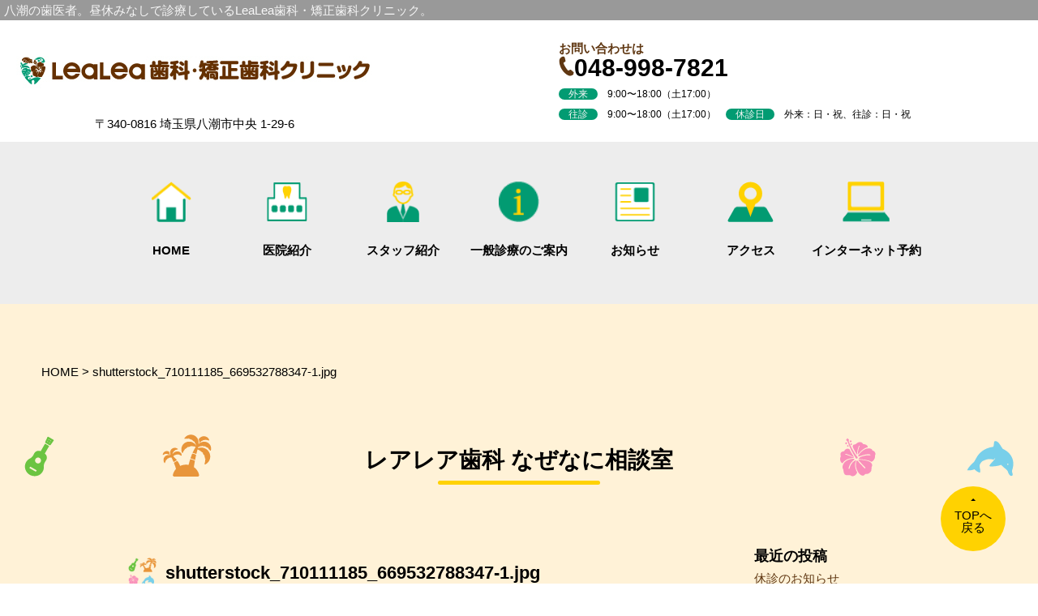

--- FILE ---
content_type: text/html; charset=UTF-8
request_url: https://yashio-haisha.dental/shutterstock_710111185_669532788347-1-jpg/
body_size: 14505
content:
<!DOCTYPE html>
<html lang="ja">
    <head>
        <meta charset="UTF-8">
		<title>shutterstock_710111185_669532788347-1.jpg | 八潮の歯医者ならLeaLea歯科・矯正歯科クリニック</title>
		<script type="text/javascript">if(screen.width<768){document.write('<meta name="viewport" content="width=device-width, initial-scale=1.0,minimum-scale=1.0,maximum-scale=1.0">');}else{document.write('<meta name="viewport" content="width=1200">');}</script>
        <!--<meta name="viewport" content="width=device-width, initial-scale=1.0,minimum-scale=1.0,maximum-scale=1.0">-->
		<meta name="description" content="shutterstock_710111185_669532788347-1.jpg｜八潮の歯医者LeaLea歯科・矯正歯科クリニックは昼休みなし・保育士さん常駐で診療しています。当院は、予防歯科に力を入れ、虫歯や歯周病予防からインプラント・矯正など専門性の高い治療まで、幅広く対応しております。" />
		<meta name="keywords" content="八潮,歯医者,歯科,痛くない,無痛,マウスピース矯正,こども,子供,小児歯科,小児矯正,矯正歯科,インプラント,虫歯,親知らず,口臭治療,口が臭い,ホワイトニング" />
        <meta http-equiv="X-UA-Compatible" content="IE=edge,chrome=1">
		<link rel="stylesheet" href="https://yashio-haisha.dental/wp-content/themes/LeaLea%20theme%201.0/style.css?2022061406">
        <link rel="stylesheet" type="text/css" href="https://yashio-haisha.dental/wp-content/themes/LeaLea%20theme%201.0/style2.css">
		<link rel="stylesheet" type="text/css" href="https://yashio-haisha.dental/wp-content/themes/LeaLea%20theme%201.0/js/slick.css">
		<link rel="stylesheet" type="text/css" href="https://yashio-haisha.dental/wp-content/themes/LeaLea%20theme%201.0/js/slick-theme.css">
		<link href="https://cdnjs.cloudflare.com/ajax/libs/lightbox2/2.7.1/css/lightbox.css" rel="stylesheet">
        <link rel="shortcut icon" href="https://yashio-haisha.dental/wp-content/themes/LeaLea%20theme%201.0/image/favicon.ico" type="image/x-icon">
        <!-- Global site tag (gtag.js) - Google Analytics -->
        <script async src="https://www.googletagmanager.com/gtag/js?id=UA-81905027-33"></script>
        <script>
            window.dataLayer = window.dataLayer || [];
            function gtag(){dataLayer.push(arguments);}
            gtag('js', new Date());

            gtag('config', 'UA-81905027-33');
        </script>
        
		<!-- All in One SEO 4.9.3 - aioseo.com -->
	<meta name="robots" content="max-image-preview:large" />
	<meta name="author" content="lealea"/>
	<link rel="canonical" href="https://yashio-haisha.dental/shutterstock_710111185_669532788347-1-jpg/" />
	<meta name="generator" content="All in One SEO (AIOSEO) 4.9.3" />
		<script type="application/ld+json" class="aioseo-schema">
			{"@context":"https:\/\/schema.org","@graph":[{"@type":"BreadcrumbList","@id":"https:\/\/yashio-haisha.dental\/shutterstock_710111185_669532788347-1-jpg\/#breadcrumblist","itemListElement":[{"@type":"ListItem","@id":"https:\/\/yashio-haisha.dental#listItem","position":1,"name":"Home","item":"https:\/\/yashio-haisha.dental","nextItem":{"@type":"ListItem","@id":"https:\/\/yashio-haisha.dental\/shutterstock_710111185_669532788347-1-jpg\/#listItem","name":"shutterstock_710111185_669532788347-1.jpg"}},{"@type":"ListItem","@id":"https:\/\/yashio-haisha.dental\/shutterstock_710111185_669532788347-1-jpg\/#listItem","position":2,"name":"shutterstock_710111185_669532788347-1.jpg","previousItem":{"@type":"ListItem","@id":"https:\/\/yashio-haisha.dental#listItem","name":"Home"}}]},{"@type":"ItemPage","@id":"https:\/\/yashio-haisha.dental\/shutterstock_710111185_669532788347-1-jpg\/#itempage","url":"https:\/\/yashio-haisha.dental\/shutterstock_710111185_669532788347-1-jpg\/","name":"shutterstock_710111185_669532788347-1.jpg | \u516b\u6f6e\u306e\u6b6f\u533b\u8005\u306a\u3089LeaLea\u6b6f\u79d1\u30fb\u77ef\u6b63\u6b6f\u79d1\u30af\u30ea\u30cb\u30c3\u30af","inLanguage":"ja","isPartOf":{"@id":"https:\/\/yashio-haisha.dental\/#website"},"breadcrumb":{"@id":"https:\/\/yashio-haisha.dental\/shutterstock_710111185_669532788347-1-jpg\/#breadcrumblist"},"author":{"@id":"https:\/\/yashio-haisha.dental\/author\/lealea\/#author"},"creator":{"@id":"https:\/\/yashio-haisha.dental\/author\/lealea\/#author"},"datePublished":"2022-03-23T21:58:01+00:00","dateModified":"2022-03-23T21:58:01+00:00"},{"@type":"Organization","@id":"https:\/\/yashio-haisha.dental\/#organization","name":"\u516b\u6f6e\u306e\u6b6f\u533b\u8005\u306a\u3089LeaLea\u6b6f\u79d1\u30fb\u77ef\u6b63\u6b6f\u79d1\u30af\u30ea\u30cb\u30c3\u30af","url":"https:\/\/yashio-haisha.dental\/"},{"@type":"Person","@id":"https:\/\/yashio-haisha.dental\/author\/lealea\/#author","url":"https:\/\/yashio-haisha.dental\/author\/lealea\/","name":"lealea","image":{"@type":"ImageObject","@id":"https:\/\/yashio-haisha.dental\/shutterstock_710111185_669532788347-1-jpg\/#authorImage","url":"https:\/\/secure.gravatar.com\/avatar\/f132ba1b1a5a3d6f3cb6529cef071eedff6082ffed6f37fb7fbbf8dde5dedb6e?s=96&d=mm&r=g","width":96,"height":96,"caption":"lealea"}},{"@type":"WebSite","@id":"https:\/\/yashio-haisha.dental\/#website","url":"https:\/\/yashio-haisha.dental\/","name":"\u516b\u6f6e\u306e\u6b6f\u533b\u8005 - LeaLea\u6b6f\u79d1\u30fb\u77ef\u6b63\u6b6f\u79d1\u30af\u30ea\u30cb\u30c3\u30af","inLanguage":"ja","publisher":{"@id":"https:\/\/yashio-haisha.dental\/#organization"}}]}
		</script>
		<!-- All in One SEO -->

<link rel="alternate" type="application/rss+xml" title="八潮の歯医者ならLeaLea歯科・矯正歯科クリニック &raquo; shutterstock_710111185_669532788347-1.jpg のコメントのフィード" href="https://yashio-haisha.dental/feed/?attachment_id=6003" />
<link rel="alternate" title="oEmbed (JSON)" type="application/json+oembed" href="https://yashio-haisha.dental/wp-json/oembed/1.0/embed?url=https%3A%2F%2Fyashio-haisha.dental%2Fshutterstock_710111185_669532788347-1-jpg%2F" />
<link rel="alternate" title="oEmbed (XML)" type="text/xml+oembed" href="https://yashio-haisha.dental/wp-json/oembed/1.0/embed?url=https%3A%2F%2Fyashio-haisha.dental%2Fshutterstock_710111185_669532788347-1-jpg%2F&#038;format=xml" />
<style id='wp-img-auto-sizes-contain-inline-css' type='text/css'>
img:is([sizes=auto i],[sizes^="auto," i]){contain-intrinsic-size:3000px 1500px}
/*# sourceURL=wp-img-auto-sizes-contain-inline-css */
</style>
<style id='wp-emoji-styles-inline-css' type='text/css'>

	img.wp-smiley, img.emoji {
		display: inline !important;
		border: none !important;
		box-shadow: none !important;
		height: 1em !important;
		width: 1em !important;
		margin: 0 0.07em !important;
		vertical-align: -0.1em !important;
		background: none !important;
		padding: 0 !important;
	}
/*# sourceURL=wp-emoji-styles-inline-css */
</style>
<style id='wp-block-library-inline-css' type='text/css'>
:root{--wp-block-synced-color:#7a00df;--wp-block-synced-color--rgb:122,0,223;--wp-bound-block-color:var(--wp-block-synced-color);--wp-editor-canvas-background:#ddd;--wp-admin-theme-color:#007cba;--wp-admin-theme-color--rgb:0,124,186;--wp-admin-theme-color-darker-10:#006ba1;--wp-admin-theme-color-darker-10--rgb:0,107,160.5;--wp-admin-theme-color-darker-20:#005a87;--wp-admin-theme-color-darker-20--rgb:0,90,135;--wp-admin-border-width-focus:2px}@media (min-resolution:192dpi){:root{--wp-admin-border-width-focus:1.5px}}.wp-element-button{cursor:pointer}:root .has-very-light-gray-background-color{background-color:#eee}:root .has-very-dark-gray-background-color{background-color:#313131}:root .has-very-light-gray-color{color:#eee}:root .has-very-dark-gray-color{color:#313131}:root .has-vivid-green-cyan-to-vivid-cyan-blue-gradient-background{background:linear-gradient(135deg,#00d084,#0693e3)}:root .has-purple-crush-gradient-background{background:linear-gradient(135deg,#34e2e4,#4721fb 50%,#ab1dfe)}:root .has-hazy-dawn-gradient-background{background:linear-gradient(135deg,#faaca8,#dad0ec)}:root .has-subdued-olive-gradient-background{background:linear-gradient(135deg,#fafae1,#67a671)}:root .has-atomic-cream-gradient-background{background:linear-gradient(135deg,#fdd79a,#004a59)}:root .has-nightshade-gradient-background{background:linear-gradient(135deg,#330968,#31cdcf)}:root .has-midnight-gradient-background{background:linear-gradient(135deg,#020381,#2874fc)}:root{--wp--preset--font-size--normal:16px;--wp--preset--font-size--huge:42px}.has-regular-font-size{font-size:1em}.has-larger-font-size{font-size:2.625em}.has-normal-font-size{font-size:var(--wp--preset--font-size--normal)}.has-huge-font-size{font-size:var(--wp--preset--font-size--huge)}.has-text-align-center{text-align:center}.has-text-align-left{text-align:left}.has-text-align-right{text-align:right}.has-fit-text{white-space:nowrap!important}#end-resizable-editor-section{display:none}.aligncenter{clear:both}.items-justified-left{justify-content:flex-start}.items-justified-center{justify-content:center}.items-justified-right{justify-content:flex-end}.items-justified-space-between{justify-content:space-between}.screen-reader-text{border:0;clip-path:inset(50%);height:1px;margin:-1px;overflow:hidden;padding:0;position:absolute;width:1px;word-wrap:normal!important}.screen-reader-text:focus{background-color:#ddd;clip-path:none;color:#444;display:block;font-size:1em;height:auto;left:5px;line-height:normal;padding:15px 23px 14px;text-decoration:none;top:5px;width:auto;z-index:100000}html :where(.has-border-color){border-style:solid}html :where([style*=border-top-color]){border-top-style:solid}html :where([style*=border-right-color]){border-right-style:solid}html :where([style*=border-bottom-color]){border-bottom-style:solid}html :where([style*=border-left-color]){border-left-style:solid}html :where([style*=border-width]){border-style:solid}html :where([style*=border-top-width]){border-top-style:solid}html :where([style*=border-right-width]){border-right-style:solid}html :where([style*=border-bottom-width]){border-bottom-style:solid}html :where([style*=border-left-width]){border-left-style:solid}html :where(img[class*=wp-image-]){height:auto;max-width:100%}:where(figure){margin:0 0 1em}html :where(.is-position-sticky){--wp-admin--admin-bar--position-offset:var(--wp-admin--admin-bar--height,0px)}@media screen and (max-width:600px){html :where(.is-position-sticky){--wp-admin--admin-bar--position-offset:0px}}

/*# sourceURL=wp-block-library-inline-css */
</style><style id='global-styles-inline-css' type='text/css'>
:root{--wp--preset--aspect-ratio--square: 1;--wp--preset--aspect-ratio--4-3: 4/3;--wp--preset--aspect-ratio--3-4: 3/4;--wp--preset--aspect-ratio--3-2: 3/2;--wp--preset--aspect-ratio--2-3: 2/3;--wp--preset--aspect-ratio--16-9: 16/9;--wp--preset--aspect-ratio--9-16: 9/16;--wp--preset--color--black: #000000;--wp--preset--color--cyan-bluish-gray: #abb8c3;--wp--preset--color--white: #ffffff;--wp--preset--color--pale-pink: #f78da7;--wp--preset--color--vivid-red: #cf2e2e;--wp--preset--color--luminous-vivid-orange: #ff6900;--wp--preset--color--luminous-vivid-amber: #fcb900;--wp--preset--color--light-green-cyan: #7bdcb5;--wp--preset--color--vivid-green-cyan: #00d084;--wp--preset--color--pale-cyan-blue: #8ed1fc;--wp--preset--color--vivid-cyan-blue: #0693e3;--wp--preset--color--vivid-purple: #9b51e0;--wp--preset--gradient--vivid-cyan-blue-to-vivid-purple: linear-gradient(135deg,rgb(6,147,227) 0%,rgb(155,81,224) 100%);--wp--preset--gradient--light-green-cyan-to-vivid-green-cyan: linear-gradient(135deg,rgb(122,220,180) 0%,rgb(0,208,130) 100%);--wp--preset--gradient--luminous-vivid-amber-to-luminous-vivid-orange: linear-gradient(135deg,rgb(252,185,0) 0%,rgb(255,105,0) 100%);--wp--preset--gradient--luminous-vivid-orange-to-vivid-red: linear-gradient(135deg,rgb(255,105,0) 0%,rgb(207,46,46) 100%);--wp--preset--gradient--very-light-gray-to-cyan-bluish-gray: linear-gradient(135deg,rgb(238,238,238) 0%,rgb(169,184,195) 100%);--wp--preset--gradient--cool-to-warm-spectrum: linear-gradient(135deg,rgb(74,234,220) 0%,rgb(151,120,209) 20%,rgb(207,42,186) 40%,rgb(238,44,130) 60%,rgb(251,105,98) 80%,rgb(254,248,76) 100%);--wp--preset--gradient--blush-light-purple: linear-gradient(135deg,rgb(255,206,236) 0%,rgb(152,150,240) 100%);--wp--preset--gradient--blush-bordeaux: linear-gradient(135deg,rgb(254,205,165) 0%,rgb(254,45,45) 50%,rgb(107,0,62) 100%);--wp--preset--gradient--luminous-dusk: linear-gradient(135deg,rgb(255,203,112) 0%,rgb(199,81,192) 50%,rgb(65,88,208) 100%);--wp--preset--gradient--pale-ocean: linear-gradient(135deg,rgb(255,245,203) 0%,rgb(182,227,212) 50%,rgb(51,167,181) 100%);--wp--preset--gradient--electric-grass: linear-gradient(135deg,rgb(202,248,128) 0%,rgb(113,206,126) 100%);--wp--preset--gradient--midnight: linear-gradient(135deg,rgb(2,3,129) 0%,rgb(40,116,252) 100%);--wp--preset--font-size--small: 13px;--wp--preset--font-size--medium: 20px;--wp--preset--font-size--large: 36px;--wp--preset--font-size--x-large: 42px;--wp--preset--spacing--20: 0.44rem;--wp--preset--spacing--30: 0.67rem;--wp--preset--spacing--40: 1rem;--wp--preset--spacing--50: 1.5rem;--wp--preset--spacing--60: 2.25rem;--wp--preset--spacing--70: 3.38rem;--wp--preset--spacing--80: 5.06rem;--wp--preset--shadow--natural: 6px 6px 9px rgba(0, 0, 0, 0.2);--wp--preset--shadow--deep: 12px 12px 50px rgba(0, 0, 0, 0.4);--wp--preset--shadow--sharp: 6px 6px 0px rgba(0, 0, 0, 0.2);--wp--preset--shadow--outlined: 6px 6px 0px -3px rgb(255, 255, 255), 6px 6px rgb(0, 0, 0);--wp--preset--shadow--crisp: 6px 6px 0px rgb(0, 0, 0);}:where(.is-layout-flex){gap: 0.5em;}:where(.is-layout-grid){gap: 0.5em;}body .is-layout-flex{display: flex;}.is-layout-flex{flex-wrap: wrap;align-items: center;}.is-layout-flex > :is(*, div){margin: 0;}body .is-layout-grid{display: grid;}.is-layout-grid > :is(*, div){margin: 0;}:where(.wp-block-columns.is-layout-flex){gap: 2em;}:where(.wp-block-columns.is-layout-grid){gap: 2em;}:where(.wp-block-post-template.is-layout-flex){gap: 1.25em;}:where(.wp-block-post-template.is-layout-grid){gap: 1.25em;}.has-black-color{color: var(--wp--preset--color--black) !important;}.has-cyan-bluish-gray-color{color: var(--wp--preset--color--cyan-bluish-gray) !important;}.has-white-color{color: var(--wp--preset--color--white) !important;}.has-pale-pink-color{color: var(--wp--preset--color--pale-pink) !important;}.has-vivid-red-color{color: var(--wp--preset--color--vivid-red) !important;}.has-luminous-vivid-orange-color{color: var(--wp--preset--color--luminous-vivid-orange) !important;}.has-luminous-vivid-amber-color{color: var(--wp--preset--color--luminous-vivid-amber) !important;}.has-light-green-cyan-color{color: var(--wp--preset--color--light-green-cyan) !important;}.has-vivid-green-cyan-color{color: var(--wp--preset--color--vivid-green-cyan) !important;}.has-pale-cyan-blue-color{color: var(--wp--preset--color--pale-cyan-blue) !important;}.has-vivid-cyan-blue-color{color: var(--wp--preset--color--vivid-cyan-blue) !important;}.has-vivid-purple-color{color: var(--wp--preset--color--vivid-purple) !important;}.has-black-background-color{background-color: var(--wp--preset--color--black) !important;}.has-cyan-bluish-gray-background-color{background-color: var(--wp--preset--color--cyan-bluish-gray) !important;}.has-white-background-color{background-color: var(--wp--preset--color--white) !important;}.has-pale-pink-background-color{background-color: var(--wp--preset--color--pale-pink) !important;}.has-vivid-red-background-color{background-color: var(--wp--preset--color--vivid-red) !important;}.has-luminous-vivid-orange-background-color{background-color: var(--wp--preset--color--luminous-vivid-orange) !important;}.has-luminous-vivid-amber-background-color{background-color: var(--wp--preset--color--luminous-vivid-amber) !important;}.has-light-green-cyan-background-color{background-color: var(--wp--preset--color--light-green-cyan) !important;}.has-vivid-green-cyan-background-color{background-color: var(--wp--preset--color--vivid-green-cyan) !important;}.has-pale-cyan-blue-background-color{background-color: var(--wp--preset--color--pale-cyan-blue) !important;}.has-vivid-cyan-blue-background-color{background-color: var(--wp--preset--color--vivid-cyan-blue) !important;}.has-vivid-purple-background-color{background-color: var(--wp--preset--color--vivid-purple) !important;}.has-black-border-color{border-color: var(--wp--preset--color--black) !important;}.has-cyan-bluish-gray-border-color{border-color: var(--wp--preset--color--cyan-bluish-gray) !important;}.has-white-border-color{border-color: var(--wp--preset--color--white) !important;}.has-pale-pink-border-color{border-color: var(--wp--preset--color--pale-pink) !important;}.has-vivid-red-border-color{border-color: var(--wp--preset--color--vivid-red) !important;}.has-luminous-vivid-orange-border-color{border-color: var(--wp--preset--color--luminous-vivid-orange) !important;}.has-luminous-vivid-amber-border-color{border-color: var(--wp--preset--color--luminous-vivid-amber) !important;}.has-light-green-cyan-border-color{border-color: var(--wp--preset--color--light-green-cyan) !important;}.has-vivid-green-cyan-border-color{border-color: var(--wp--preset--color--vivid-green-cyan) !important;}.has-pale-cyan-blue-border-color{border-color: var(--wp--preset--color--pale-cyan-blue) !important;}.has-vivid-cyan-blue-border-color{border-color: var(--wp--preset--color--vivid-cyan-blue) !important;}.has-vivid-purple-border-color{border-color: var(--wp--preset--color--vivid-purple) !important;}.has-vivid-cyan-blue-to-vivid-purple-gradient-background{background: var(--wp--preset--gradient--vivid-cyan-blue-to-vivid-purple) !important;}.has-light-green-cyan-to-vivid-green-cyan-gradient-background{background: var(--wp--preset--gradient--light-green-cyan-to-vivid-green-cyan) !important;}.has-luminous-vivid-amber-to-luminous-vivid-orange-gradient-background{background: var(--wp--preset--gradient--luminous-vivid-amber-to-luminous-vivid-orange) !important;}.has-luminous-vivid-orange-to-vivid-red-gradient-background{background: var(--wp--preset--gradient--luminous-vivid-orange-to-vivid-red) !important;}.has-very-light-gray-to-cyan-bluish-gray-gradient-background{background: var(--wp--preset--gradient--very-light-gray-to-cyan-bluish-gray) !important;}.has-cool-to-warm-spectrum-gradient-background{background: var(--wp--preset--gradient--cool-to-warm-spectrum) !important;}.has-blush-light-purple-gradient-background{background: var(--wp--preset--gradient--blush-light-purple) !important;}.has-blush-bordeaux-gradient-background{background: var(--wp--preset--gradient--blush-bordeaux) !important;}.has-luminous-dusk-gradient-background{background: var(--wp--preset--gradient--luminous-dusk) !important;}.has-pale-ocean-gradient-background{background: var(--wp--preset--gradient--pale-ocean) !important;}.has-electric-grass-gradient-background{background: var(--wp--preset--gradient--electric-grass) !important;}.has-midnight-gradient-background{background: var(--wp--preset--gradient--midnight) !important;}.has-small-font-size{font-size: var(--wp--preset--font-size--small) !important;}.has-medium-font-size{font-size: var(--wp--preset--font-size--medium) !important;}.has-large-font-size{font-size: var(--wp--preset--font-size--large) !important;}.has-x-large-font-size{font-size: var(--wp--preset--font-size--x-large) !important;}
/*# sourceURL=global-styles-inline-css */
</style>

<style id='classic-theme-styles-inline-css' type='text/css'>
/*! This file is auto-generated */
.wp-block-button__link{color:#fff;background-color:#32373c;border-radius:9999px;box-shadow:none;text-decoration:none;padding:calc(.667em + 2px) calc(1.333em + 2px);font-size:1.125em}.wp-block-file__button{background:#32373c;color:#fff;text-decoration:none}
/*# sourceURL=/wp-includes/css/classic-themes.min.css */
</style>
<link rel='stylesheet' id='wp-pagenavi-css' href='https://yashio-haisha.dental/wp-content/plugins/wp-pagenavi/pagenavi-css.css?ver=2.70' type='text/css' media='all' />
<link rel="https://api.w.org/" href="https://yashio-haisha.dental/wp-json/" /><link rel="alternate" title="JSON" type="application/json" href="https://yashio-haisha.dental/wp-json/wp/v2/media/6003" /><link rel="EditURI" type="application/rsd+xml" title="RSD" href="https://yashio-haisha.dental/xmlrpc.php?rsd" />
<meta name="generator" content="WordPress 6.9" />
<link rel='shortlink' href='https://yashio-haisha.dental/?p=6003' />

 <PageMap>
 <DataObject type="thumbnail">
 <Attribute name="src" value="https://yashio-haisha.dental/wp-content/uploads/2020/10/kids_space.jpg"/>
 <Attribute name="width" value="100"/>
 <Attribute name="height" value="130"/>
 </DataObject>
 </PageMap>
		
		<!-- Begin Mieruca Embed Code -->
<script type="text/javascript" id="mierucajs">
window.__fid = window.__fid || [];__fid.push([893839929]);
(function() {
function mieruca(){if(typeof window.__fjsld != "undefined") return; window.__fjsld = 1; var fjs = document.createElement('script'); fjs.type = 'text/javascript'; fjs.async = true; fjs.id = "fjssync"; var timestamp = new Date;fjs.src = ('https:' == document.location.protocol ? 'https' : 'http') + '://hm.mieru-ca.com/service/js/mieruca-hm.js?v='+ timestamp.getTime(); var x = document.getElementsByTagName('script')[0]; x.parentNode.insertBefore(fjs, x); };
setTimeout(mieruca, 500); document.readyState != "complete" ? (window.attachEvent ? window.attachEvent("onload", mieruca) : window.addEventListener("load", mieruca, false)) : mieruca();
})();
</script>
<!-- End Mieruca Embed Code -->
		
		
    </head>
    <body>
                <header id="top" class="sub-header">
			<div class="header-clinic-info"><p>八潮の歯医者。昼休みなしで診療しているLeaLea歯科・矯正歯科クリニック。</p></div>
            <div class="title-sec left-side">
                <div class="logo">
                    <a href="https://yashio-haisha.dental/">
                        <h1><img src="https://yashio-haisha.dental/wp-content/themes/LeaLea%20theme%201.0/image/logo_lealea.jpg" alt="" height="85px"></h1>
                    </a>
                </div>
				<p class="logo-adress">〒340-0816 埼玉県八潮市中央 1-29-6</p>
				<div class="parking">
                <a href="https://yashio-haisha.dental/access/" target="_blank" rel="noopener"><p>駐車場完備</p><span style="color:#FFFFFF; background-color:#FF0000; padding:2px; display:block;">院内 / P1～P6</span><span style="line-height:1.8; font-size:16px; font-weight:bold; color:#FF0000; display:block;">40台</span></a>
                </div>
                <div class="navToggle"><span></span><span></span><span></span><span>MENU</span></div>
                <nav class="hamburgerMenu">
                    <ul>
                        <li>
                            <a href="https://yashio-haisha.dental/">HOME</a>
                        </li>
                        <li>
                            <a href="https://yashio-haisha.dental/clinic-intro/">医院紹介</a>
                        </li>
                        <li>
                            <a href="https://yashio-haisha.dental/staff-intro/">スタッフ紹介</a>
                        </li>
                        <li>
                            <a href="https://yashio-haisha.dental/medical-examination/">診察のご案内</a>
                        </li>
                        <li><a href="https://yashio-haisha.dental/news_posts/">お知らせ</a></li>
                        <li>
                            <a href="https://yashio-haisha.dental/access/">アクセス</a></li>
                        <li>
                            <a href="https://yashio-haisha.dental/pre-reserv/">インターネット予約</a></li>
                    </ul>
                </nav>
			</div>
			<div class="sub-contact-us right-side">
                <a href="tel:048-998-7821"　class="tel">
                    <p>お問い合わせは</p>
                    <h2 class="sub-tel">048-998-7821</h2>
                </a>
				<p><span>　外来　</span>　9:00〜18:00（土17:00）</p> <br>
                    <p><span>　往診　</span>　9:00〜18:00（土17:00）　</p><p><span>　休診日　</span>　外来：日・祝、往診：日・祝</p>
				
            　　</div>
				<nav class="spmenu">
                    <ul>
                        <li>
                            <a href="https://yashio-haisha.dental/">HOME</a>
                        </li>
                        <li class="dropdown sub-dropdown1">
                            <a href="https://yashio-haisha.dental/clinic-intro/">医院紹介</a>
                        </li>
                        <li>
                            <a href="https://yashio-haisha.dental/staff-intro/">スタッフ紹介</a>
                        </li>
                        <li class="dropdown sub-dropdown2">
                            <a href="https://yashio-haisha.dental/medical-examination/">診察のご案内</a>
                        </li>
                        <li><a href="https://yashio-haisha.dental/news_posts/">お知らせ</a></li>
                        <li class="staff">
                            <a href="https://yashio-haisha.dental/access/">アクセス</a></li>
                        <li class="staff">
                            <a href="https://yashio-haisha.dental/pre-reserv/">インターネット<br>予約</a></li>
                    </ul>
                </nav>
			
			
			
            <nav class="main-nav">
                <ul>
                    <div class="center">
                        <li>
                            <a href="https://yashio-haisha.dental/">
                                <img src="https://yashio-haisha.dental/wp-content/themes/LeaLea%20theme%201.0/image/i-home.png" srcset="https://yashio-haisha.dental/wp-content/themes/LeaLea%20theme%201.0/image/i-home.png 1x,https://yashio-haisha.dental/wp-content/themes/LeaLea%20theme%201.0/image/i-home@2x.png 2x" alt="" width="50px" height="50px">
                                <br>
                                HOME</a>
                        </li>
                        <li class="dropdown">
                            <a href="https://yashio-haisha.dental/clinic-intro/">
                                <img src="https://yashio-haisha.dental/wp-content/themes/LeaLea%20theme%201.0/image/i-intro.png" srcset="https://yashio-haisha.dental/wp-content/themes/LeaLea%20theme%201.0/image/i-intro.png 1x,https://yashio-haisha.dental/wp-content/themes/LeaLea%20theme%201.0/image/i-intro@2x.png 2x" alt="" width="50px" height="50px">
                                <br>
                                医院紹介</a>
                            <ul class="mega">
                                <li class="sub"><a href="https://yashio-haisha.dental/clinic-intro/floor-intro/">フロア紹介</a></li>
                                <li class="sub"><a href="https://yashio-haisha.dental/clinic-intro/sterilization/">徹底した衛生管理「超滅菌主義」</a></li>
                            </ul>        
                        </li>
                        <li>
                            <a href="https://yashio-haisha.dental/staff-intro/">
                                <img src="https://yashio-haisha.dental/wp-content/themes/LeaLea%20theme%201.0/image/i-staff.png" srcset="https://yashio-haisha.dental/wp-content/themes/LeaLea%20theme%201.0/image/i-staff.png 1x,https://yashio-haisha.dental/wp-content/themes/LeaLea%20theme%201.0/image/i-staff@2x.png 2x" alt="" width="40px" height="50px"><br>スタッフ紹介</a>
                        </li>
                        <li class="dropdown">
                            <a href="https://yashio-haisha.dental/medical-examination/">
                                <img src="https://yashio-haisha.dental/wp-content/themes/LeaLea%20theme%201.0/image/i-consul.png" srcset="https://yashio-haisha.dental/wp-content/themes/LeaLea%20theme%201.0/image/i-consul.png 1x,https://yashio-haisha.dental/wp-content/themes/LeaLea%20theme%201.0/image/i-consul@2x.png 2x" alt="" width="50px" height="50px"><br>
                                一般診療のご案内</a>
                            <ul class="mega"><li class="sub"><a href="https://yashio-haisha.dental/medical-examination/child-dentistry">子供の歯の治療</a></li>
                                <li class="sub"><a href="https://yashio-haisha.dental/medical-examination/bad-tooth">むし歯が痛い</a></li>
								<li class="sub"><a href="https://yashio-haisha.dental/medical-examination/filling">詰め物が取れた</a></li>
                                <li class="sub"><a href="https://yashio-haisha.dental/medical-examination/anesthesia">治療が痛いのはイヤだ</a></li>
                                <li class="sub"><a href="https://yashio-haisha.dental/medical-examination/implant">インプラント</a></li>
                                <li class="sub"><a href="https://yashio-haisha.dental/medical-examination/artificial-tooth">入れ歯を入れたい・直したい</a></li><li class="sub"><a href="https://yashio-haisha.dental/medical-examination/periodontal-disease">歯がグラグラ、歯ぐきから<br>血が出る・腫れている</a></li>
								<li class="sub"><a href="https://yashio-haisha.dental/medical-examination/whitening">歯を白くしたい・歯の色が気になる</a></li>
                                <li class="sub"><a href="https://yashio-haisha.dental/medical-examination/white-filling">白い詰め物・かぶせものにしたい</a></li>
                                <li class="sub"><a href="https://yashio-haisha.dental/medical-examination/orthodontics">歯並びをキレイにしたい</a></li>
                                <li class="sub"><a href="https://yashio-haisha.dental/medical-examination/hyperaesthesia">歯がしみる</a></li>
                                <li class="sub"><a href="https://yashio-haisha.dental/medical-examination/bruxism">歯ぎしり・食いしばりで困っている</a></li>
                                <li class="sub"><a href="https://yashio-haisha.dental/medical-examination/broken-tooth">歯が欠けた・抜けた</a></li>
                                <li class="sub"><a href="https://yashio-haisha.dental/medical-examination/visiting-care">歯医者へ通院できない～訪問診療</a></li>
                            </ul>
                        </li>
                        <li><a href="https://yashio-haisha.dental/news_posts/">
                            <img src="https://yashio-haisha.dental/wp-content/themes/LeaLea%20theme%201.0/image/i-news.png" srcset="https://yashio-haisha.dental/wp-content/themes/LeaLea%20theme%201.0/image/i-news.png 1x,https://yashio-haisha.dental/wp-content/themes/LeaLea%20theme%201.0/image/i-news@2x.png 2x" alt="" width="50px" height="50px"><br>お知らせ</a></li>
                        <li>
                            <a href="https://yashio-haisha.dental/access/">
                                <img src="https://yashio-haisha.dental/wp-content/themes/LeaLea%20theme%201.0/image/i-access.png" srcset="https://yashio-haisha.dental/wp-content/themes/LeaLea%20theme%201.0/image/i-access.png 1x,https://yashio-haisha.dental/wp-content/themes/LeaLea%20theme%201.0/image/i-access@2x.png 2x" alt="" width="57px" height="50px"><br>アクセス</a></li>
                        <li>
                            <a href="https://yashio-haisha.dental/pre-reserv/">
                                <img src="https://yashio-haisha.dental/wp-content/themes/LeaLea%20theme%201.0/image/i-reserv.png" srcset="https://yashio-haisha.dental/wp-content/themes/LeaLea%20theme%201.0/image/i-reserv.png 1x,https://yashio-haisha.dental/wp-content/themes/LeaLea%20theme%201.0/image/i-reserv@2x.png 2x" alt="" width="58px" height="50px"><br>インターネット予約</a></li>
                    </div>
                </ul>
            </nav>
        <!--<nav class="sub-page-nav right-side">
            <ul>
                    <li>
                        <a href="https://yashio-haisha.dental/">
                            <img src="https://yashio-haisha.dental/wp-content/themes/LeaLea%20theme%201.0/image/i-home.png" srcset="https://yashio-haisha.dental/wp-content/themes/LeaLea%20theme%201.0/image/i-home.png 1x,https://yashio-haisha.dental/wp-content/themes/LeaLea%20theme%201.0/image/i-home@2x.png 2x" alt="" width="50px" height="50px">
                            <br>
                            HOME</a>
                    </li>
                    <li>
                        <a href="https://yashio-haisha.dental/clinic-intro/">
                            <img src="https://yashio-haisha.dental/wp-content/themes/LeaLea%20theme%201.0/image/i-intro.png" srcset="https://yashio-haisha.dental/wp-content/themes/LeaLea%20theme%201.0/image/i-intro.png 1x,https://yashio-haisha.dental/wp-content/themes/LeaLea%20theme%201.0/image/i-intro@2x.png 2x" alt="" width="50px" height="50px">
                            <br>
                            医院紹介</a></li>
                    <li>
                        <a href="https://yashio-haisha.dental/staff-intro/">
                            <img src="https://yashio-haisha.dental/wp-content/themes/LeaLea%20theme%201.0/image/i-staff.png" srcset="https://yashio-haisha.dental/wp-content/themes/LeaLea%20theme%201.0/image/i-staff.png 1x,https://yashio-haisha.dental/wp-content/themes/LeaLea%20theme%201.0/image/i-staff@2x.png 2x" alt="" width="40px" height="50px"><br>スタッフ紹介</a>
                    </li>
                    <li>
                        <a href="https://yashio-haisha.dental/medical-examination/">
                            <img src="https://yashio-haisha.dental/wp-content/themes/LeaLea%20theme%201.0/image/i-consul.png" srcset="https://yashio-haisha.dental/wp-content/themes/LeaLea%20theme%201.0/image/i-consul.png 1x,https://yashio-haisha.dental/wp-content/themes/LeaLea%20theme%201.0/image/i-consul@2x.png 2x" alt="" width="50px" height="50px"><br>
                            診察のご案内</a></li>
                    <li>
                        <a href="https://yashio-haisha.dental/news_posts/">
                            <img src="https://yashio-haisha.dental/wp-content/themes/LeaLea%20theme%201.0/image/i-news.png" srcset="https://yashio-haisha.dental/wp-content/themes/LeaLea%20theme%201.0/image/i-news.png 1x,https://yashio-haisha.dental/wp-content/themes/LeaLea%20theme%201.0/image/i-news@2x.png 2x" alt="" width="50px" height="50px"><br>お知らせ</a></li>
                    <li>
                        <a href="https://yashio-haisha.dental/access/">
                            <img src="https://yashio-haisha.dental/wp-content/themes/LeaLea%20theme%201.0/image/i-access.png" srcset="https://yashio-haisha.dental/wp-content/themes/LeaLea%20theme%201.0/image/i-access.png 1x,https://yashio-haisha.dental/wp-content/themes/LeaLea%20theme%201.0/image/i-access@2x.png 2x" alt="" width="57px" height="50px"><br>アクセス</a></li>
                    <li>
                        <a href="#">
                            <img src="https://yashio-haisha.dental/wp-content/themes/LeaLea%20theme%201.0/image/i-reserv.png" srcset="https://yashio-haisha.dental/wp-content/themes/LeaLea%20theme%201.0/image/i-reserv.png 1x,https://yashio-haisha.dental/wp-content/themes/LeaLea%20theme%201.0/image/i-reserv@2x.png 2x" alt="" width="58px" height="50px"><br>インターネット予約</a></li>
            </ul>
        </nav>-->
			
		
			
        </header>
        <div class="scrollbtn">
            <a href="#top"><p>TOPへ<br>戻る</p></a>
        </div>
        <div class="bottomnav">
        <ul>
							<li>
								<a href="tel:048-998-7821">
									<img src="https://yashio-haisha.dental/wp-content/themes/LeaLea%20theme%201.0/image/footer_bar_tel.png" width="47" hight="39">
								        <p>お電話</p>
                				</a>
							</li>
							<li>
								<a href="https://yashio-haisha.dental/pre-reserv/">
									<img src="https://yashio-haisha.dental/wp-content/themes/LeaLea%20theme%201.0/image/footer_bar_reserve.png" width="40" hight="39">
								        <p>WEB予約</p>
                				</a>
							</li>
							<li>
								<a href="https://yashio-haisha.dental/medical-examination/">
									<img src="https://yashio-haisha.dental/wp-content/themes/LeaLea%20theme%201.0/image/footer_bar_about.png" width="35" hight="39">
								        <p>診療案内</p>
                				</a>
							</li>
							<li>
								<a href="https://yashio-haisha.dental/access/">
									<img src="https://yashio-haisha.dental/wp-content/themes/LeaLea%20theme%201.0/image/footer_bar_access.png" width="47" hight="39">
								        <p>アクセス</p>
                				</a>
							</li>
						</ul>
        </div>

                <!--header-->
<div class="sub-page news-blog">
	<div class="col-sp-12">
		<div class="breadcrumbs"><div class="breadcrumbs" vocab="https://schema.org/" typeof="BreadcrumbList"><span property="itemListElement" typeof="ListItem"><a property="item" typeof="WebPage" title="八潮の歯医者ならLeaLea歯科・矯正歯科クリニック" href="https://yashio-haisha.dental" class="home"><span property="name">HOME</span></a><meta property="position" content="1"></span> &gt; <span property="itemListElement" typeof="ListItem"><a property="item" typeof="WebPage" title="Go to shutterstock_710111185_669532788347-1.jpg." href="https://yashio-haisha.dental/shutterstock_710111185_669532788347-1-jpg/" class="post post-attachment current-item"><span property="name">shutterstock_710111185_669532788347-1.jpg</span></a><meta property="position" content="2"></span></div></div>						<div class="sp-title">
			<img src="https://yashio-haisha.dental/wp-content/themes/LeaLea%20theme%201.0/image/title-deco1.png" srcset="https://yashio-haisha.dental/wp-content/themes/LeaLea%20theme%201.0/image/title-deco1.png 1x,https://yashio-haisha.dental/wp-content/themes/LeaLea%20theme%201.0/image/title-deco1@2x.png 2x" alt="" width="34px" height="47px">
			<img src="https://yashio-haisha.dental/wp-content/themes/LeaLea%20theme%201.0/image/title-deco2.png" srcset="https://yashio-haisha.dental/wp-content/themes/LeaLea%20theme%201.0/image/title-deco2.png 1x,https://yashio-haisha.dental/wp-content/themes/LeaLea%20theme%201.0/image/title-deco2@2x.png 2x" alt="" width="57px" height="49px">
			<img src="https://yashio-haisha.dental/wp-content/themes/LeaLea%20theme%201.0/image/title-deco5.png" srcset="https://yashio-haisha.dental/wp-content/themes/LeaLea%20theme%201.0/image/title-deco5.png 1x,https://yashio-haisha.dental/wp-content/themes/LeaLea%20theme%201.0/image/title-deco5@2x.png 2x" alt="" width="42px" height="45px">
			<img src="https://yashio-haisha.dental/wp-content/themes/LeaLea%20theme%201.0/image/title-deco6.png" srcset="https://yashio-haisha.dental/wp-content/themes/LeaLea%20theme%201.0/image/title-deco6.png 1x,https://yashio-haisha.dental/wp-content/themes/LeaLea%20theme%201.0/image/title-deco6@2x.png 2x" alt="" width="54px" height="41px">
		</div>
		<div class="sec-title">
			<h1>レアレア歯科 なぜなに相談室</h1>
		</div>
	</div>
	<div class="l-container">
		<section class="col-pc-9 col-sp-12 left-side">
			<div class="sub-page-content">
				<h2 class="content-title">
					shutterstock_710111185_669532788347-1.jpg				</h2>
				<p class="date">
					2022年03月23日				</p>
				
				<p class="attachment"><a href='https://yashio-haisha.dental/wp-content/uploads/2022/03/shutterstock_710111185_669532788347-1-scaled.jpg'><img decoding="async" width="300" height="152" src="https://yashio-haisha.dental/wp-content/uploads/2022/03/shutterstock_710111185_669532788347-1-300x152.jpg" class="attachment-medium size-medium" alt="" srcset="https://yashio-haisha.dental/wp-content/uploads/2022/03/shutterstock_710111185_669532788347-1-300x152.jpg 300w, https://yashio-haisha.dental/wp-content/uploads/2022/03/shutterstock_710111185_669532788347-1-1024x519.jpg 1024w, https://yashio-haisha.dental/wp-content/uploads/2022/03/shutterstock_710111185_669532788347-1-768x389.jpg 768w, https://yashio-haisha.dental/wp-content/uploads/2022/03/shutterstock_710111185_669532788347-1-1536x778.jpg 1536w, https://yashio-haisha.dental/wp-content/uploads/2022/03/shutterstock_710111185_669532788347-1-2048x1037.jpg 2048w, https://yashio-haisha.dental/wp-content/uploads/2022/03/shutterstock_710111185_669532788347-1-454x230.jpg 454w" sizes="(max-width: 300px) 100vw, 300px" /></a></p>
			</div>
						<br>
			<br>
			<p style="line-height:2;">八潮の歯医者【lealea歯科・矯正歯科クリニック】では、<a href="https://twitter.com/lealea_yashio" target="_blank" rel="noopener">公式Twitterアカウント</a>で歯に関する情報を発信しています！</p>
<p style="line-height:2;">虫歯や歯周病予防の方法なども紹介していますので、是非フォローしてください。</p>
			<div class="author-detail" class="has-background has-small-font-size" style="background-color: #ffffff;">
				<div class="author">
				<p class="left-side"><img src="https://yashio-haisha.dental/wp-content/uploads/2019/02/2f4b0facb5280d924285e79a80efc4c5-300x276.jpg" alt="" width="300" height="276" /></p>
				<p class="left-side">執筆者：<a href="https://yashio-haisha.dental/introduction/">日本抗加齢医学会専門医 上村英之</a></p>
				</div>
				<p class="author-explain">
					医療法人社団マハロ会理事長でアンチエイジングの専門医として東京、千葉、埼玉に大規模歯科クリニックを5医院運営、法人理念は「予防歯科を通じて国民の健康と幸福に寄与する」ことをスローガンとし<a href="https://www.amazon.co.jp/dp/4774515841/ref=cm_sw_em_r_mt_dp_U_M1rwCbEF479FZ" rel="noopener" target="_blank">「歯を健康にしてアンチエイジングを手に入れる方法</a>」<a href="https://www.amazon.co.jp/dp/4344930797/ref=cm_sw_r_tw_dp_x_ul1qFbVHK5NQ7" rel="noopener" target="_blank">「歯科革命3.0」</a>など予防に関する書籍を執筆、現在は一般社団法人日中友好予防歯科協会理事長として中国での予防歯科の普及にも尽力している。</p>
			</div>
                 <!--前後の記事を表示する-->
			<div class="navigation clearfix">
				<p class="navileft">
					« <a href="https://yashio-haisha.dental/shutterstock_710111185_669532788347-1-jpg/" rel="prev">shutterstock_710111185_669532788347-1.jpg</a>				</p>
				<p class="navitop">
					│<a href="https://yashio-haisha.dental">HOME</a>│
				</p>
				<p class="naviright">
									</p>
			</div>
		</section>
		<section class="bunner-sec col-pc-3 left-side">
			
		<div class="widget">
		<h3>最近の投稿</h3>
		<ul>
											<li>
					<a href="https://yashio-haisha.dental/%e4%bc%91%e8%a8%ba%e3%81%ae%e3%81%8a%e7%9f%a5%e3%82%89%e3%81%9b/">休診のお知らせ</a>
									</li>
											<li>
					<a href="https://yashio-haisha.dental/%e5%86%ac%e3%81%ae%e4%b9%be%e7%87%a5%e3%81%ab%e3%82%88%e3%82%8b%e3%81%8a%e5%8f%a3%e3%81%ae%e3%83%88%e3%83%a9%e3%83%96%e3%83%ab/">冬の乾燥によるお口のトラブル</a>
									</li>
											<li>
					<a href="https://yashio-haisha.dental/%e6%96%b0%e5%b9%b4%e3%81%ae%e3%81%94%e6%8c%a8%e6%8b%b6-2/">新年のご挨拶</a>
									</li>
											<li>
					<a href="https://yashio-haisha.dental/%e5%b9%b4%e6%9c%ab%e5%b9%b4%e5%a7%8b%e4%bc%91%e8%a8%ba%e3%81%ae%e3%81%8a%e7%9f%a5%e3%82%89%e3%81%9b-2/">年末年始休診のお知らせ</a>
									</li>
											<li>
					<a href="https://yashio-haisha.dental/2025%e5%b9%b4%e5%8c%bb%e7%99%82%e6%b3%95%e4%ba%ba%e7%a4%be%e5%9b%a3%e3%83%9e%e3%83%8f%e3%83%ad%e4%bc%9a%e5%bf%98%e5%b9%b4%e4%bc%9a%e3%82%92%e8%a1%8c%e3%81%84%e3%81%be%e3%81%97%e3%81%9f%ef%bc%81/">2025年医療法人社団マハロ会忘年会を行いました！</a>
									</li>
					</ul>

		</div><div class="widget"><h3>アーカイブ</h3>
			<ul>
					<li><a href='https://yashio-haisha.dental/2026/01/'>2026年1月</a></li>
	<li><a href='https://yashio-haisha.dental/2025/12/'>2025年12月</a></li>
	<li><a href='https://yashio-haisha.dental/2025/11/'>2025年11月</a></li>
	<li><a href='https://yashio-haisha.dental/2025/10/'>2025年10月</a></li>
	<li><a href='https://yashio-haisha.dental/2025/09/'>2025年9月</a></li>
	<li><a href='https://yashio-haisha.dental/2025/08/'>2025年8月</a></li>
	<li><a href='https://yashio-haisha.dental/2025/07/'>2025年7月</a></li>
	<li><a href='https://yashio-haisha.dental/2025/06/'>2025年6月</a></li>
	<li><a href='https://yashio-haisha.dental/2025/05/'>2025年5月</a></li>
	<li><a href='https://yashio-haisha.dental/2025/04/'>2025年4月</a></li>
	<li><a href='https://yashio-haisha.dental/2025/03/'>2025年3月</a></li>
	<li><a href='https://yashio-haisha.dental/2025/02/'>2025年2月</a></li>
	<li><a href='https://yashio-haisha.dental/2025/01/'>2025年1月</a></li>
	<li><a href='https://yashio-haisha.dental/2024/12/'>2024年12月</a></li>
	<li><a href='https://yashio-haisha.dental/2024/11/'>2024年11月</a></li>
	<li><a href='https://yashio-haisha.dental/2024/10/'>2024年10月</a></li>
	<li><a href='https://yashio-haisha.dental/2024/09/'>2024年9月</a></li>
	<li><a href='https://yashio-haisha.dental/2024/08/'>2024年8月</a></li>
	<li><a href='https://yashio-haisha.dental/2024/07/'>2024年7月</a></li>
	<li><a href='https://yashio-haisha.dental/2024/06/'>2024年6月</a></li>
	<li><a href='https://yashio-haisha.dental/2024/05/'>2024年5月</a></li>
	<li><a href='https://yashio-haisha.dental/2024/04/'>2024年4月</a></li>
	<li><a href='https://yashio-haisha.dental/2024/03/'>2024年3月</a></li>
	<li><a href='https://yashio-haisha.dental/2024/02/'>2024年2月</a></li>
	<li><a href='https://yashio-haisha.dental/2024/01/'>2024年1月</a></li>
	<li><a href='https://yashio-haisha.dental/2023/12/'>2023年12月</a></li>
	<li><a href='https://yashio-haisha.dental/2023/11/'>2023年11月</a></li>
	<li><a href='https://yashio-haisha.dental/2023/10/'>2023年10月</a></li>
	<li><a href='https://yashio-haisha.dental/2023/09/'>2023年9月</a></li>
	<li><a href='https://yashio-haisha.dental/2023/08/'>2023年8月</a></li>
	<li><a href='https://yashio-haisha.dental/2023/07/'>2023年7月</a></li>
	<li><a href='https://yashio-haisha.dental/2023/06/'>2023年6月</a></li>
	<li><a href='https://yashio-haisha.dental/2023/05/'>2023年5月</a></li>
	<li><a href='https://yashio-haisha.dental/2023/04/'>2023年4月</a></li>
	<li><a href='https://yashio-haisha.dental/2023/03/'>2023年3月</a></li>
	<li><a href='https://yashio-haisha.dental/2023/02/'>2023年2月</a></li>
	<li><a href='https://yashio-haisha.dental/2023/01/'>2023年1月</a></li>
	<li><a href='https://yashio-haisha.dental/2022/12/'>2022年12月</a></li>
	<li><a href='https://yashio-haisha.dental/2022/11/'>2022年11月</a></li>
	<li><a href='https://yashio-haisha.dental/2022/10/'>2022年10月</a></li>
	<li><a href='https://yashio-haisha.dental/2022/09/'>2022年9月</a></li>
	<li><a href='https://yashio-haisha.dental/2022/08/'>2022年8月</a></li>
	<li><a href='https://yashio-haisha.dental/2022/07/'>2022年7月</a></li>
	<li><a href='https://yashio-haisha.dental/2022/06/'>2022年6月</a></li>
	<li><a href='https://yashio-haisha.dental/2022/05/'>2022年5月</a></li>
	<li><a href='https://yashio-haisha.dental/2022/04/'>2022年4月</a></li>
	<li><a href='https://yashio-haisha.dental/2022/03/'>2022年3月</a></li>
	<li><a href='https://yashio-haisha.dental/2022/02/'>2022年2月</a></li>
	<li><a href='https://yashio-haisha.dental/2022/01/'>2022年1月</a></li>
	<li><a href='https://yashio-haisha.dental/2021/12/'>2021年12月</a></li>
	<li><a href='https://yashio-haisha.dental/2021/11/'>2021年11月</a></li>
	<li><a href='https://yashio-haisha.dental/2021/10/'>2021年10月</a></li>
	<li><a href='https://yashio-haisha.dental/2021/09/'>2021年9月</a></li>
	<li><a href='https://yashio-haisha.dental/2021/08/'>2021年8月</a></li>
	<li><a href='https://yashio-haisha.dental/2021/07/'>2021年7月</a></li>
	<li><a href='https://yashio-haisha.dental/2021/06/'>2021年6月</a></li>
	<li><a href='https://yashio-haisha.dental/2021/05/'>2021年5月</a></li>
	<li><a href='https://yashio-haisha.dental/2021/04/'>2021年4月</a></li>
	<li><a href='https://yashio-haisha.dental/2021/03/'>2021年3月</a></li>
	<li><a href='https://yashio-haisha.dental/2021/02/'>2021年2月</a></li>
	<li><a href='https://yashio-haisha.dental/2021/01/'>2021年1月</a></li>
	<li><a href='https://yashio-haisha.dental/2020/12/'>2020年12月</a></li>
	<li><a href='https://yashio-haisha.dental/2020/11/'>2020年11月</a></li>
	<li><a href='https://yashio-haisha.dental/2020/10/'>2020年10月</a></li>
	<li><a href='https://yashio-haisha.dental/2020/09/'>2020年9月</a></li>
	<li><a href='https://yashio-haisha.dental/2020/07/'>2020年7月</a></li>
	<li><a href='https://yashio-haisha.dental/2020/06/'>2020年6月</a></li>
	<li><a href='https://yashio-haisha.dental/2020/05/'>2020年5月</a></li>
	<li><a href='https://yashio-haisha.dental/2020/04/'>2020年4月</a></li>
	<li><a href='https://yashio-haisha.dental/2020/03/'>2020年3月</a></li>
	<li><a href='https://yashio-haisha.dental/2020/02/'>2020年2月</a></li>
	<li><a href='https://yashio-haisha.dental/2020/01/'>2020年1月</a></li>
	<li><a href='https://yashio-haisha.dental/2019/12/'>2019年12月</a></li>
	<li><a href='https://yashio-haisha.dental/2019/09/'>2019年9月</a></li>
	<li><a href='https://yashio-haisha.dental/2019/03/'>2019年3月</a></li>
	<li><a href='https://yashio-haisha.dental/2018/12/'>2018年12月</a></li>
	<li><a href='https://yashio-haisha.dental/2018/11/'>2018年11月</a></li>
	<li><a href='https://yashio-haisha.dental/2018/10/'>2018年10月</a></li>
	<li><a href='https://yashio-haisha.dental/2018/07/'>2018年7月</a></li>
			</ul>

			</div><div class="widget"><h3>カテゴリー</h3>
			<ul>
					<li class="cat-item cat-item-1"><a href="https://yashio-haisha.dental/category/uncategorized/">Uncategorized</a>
</li>
	<li class="cat-item cat-item-5"><a href="https://yashio-haisha.dental/category/blog/">レアレア歯科 なぜなに相談室</a>
</li>
			</ul>

			</div>		</section>
	</div>
</div>
<!--footer-->
<footer>
    <div class="l-container">
        <div class="l-row">
            <div class="col-pc-7  col-sp-12 clinic-info">
                <a href="https://yashio-haisha.dental/"><h2>医療法人社団　マハロ会</h2>
                    <h1>LeaLea歯科・矯正歯科クリニック</h1>
                </a>
                <p>一般歯科、小児歯科、矯正歯科、インプラント、<br>口腔外科、訪問診療</p>
                <h3>〒340-0816 埼玉県八潮市中央 1－29－6</h3>
            </div>
            <nav class="col-pc-5 footer-nav">
                <ul>
                    <li><a href="https://yashio-haisha.dental/">HOME</a></li>
                    <li><a href="https://yashio-haisha.dental/clinic-intro/">医院紹介</a></li>
                    <li><a href="https://yashio-haisha.dental/staff-intro/">スタッフ紹介</a></li>
                    <li><a href="https://yashio-haisha.dental/medical-examination/">一般診療のご案内</a></li>
                    <li><a href="https://yashio-haisha.dental/news_posts/">お知らせ</a></li>
                    <li><a href="https://yashio-haisha.dental/blog/">レアレア歯科 なぜなに相談室</a></li>
                    <li><a href="https://yashio-haisha.dental/access/">アクセス</a></li>
                </ul>
                <ul>
                    <li><a href="https://yashio-haisha.dental/pre-reserv/">インターネット予約</a></li>
                    <li><a href="https://yashio-haisha.dental/medical-expense">料金表・医療費控除</a></li>
					<li><a href="https://yashio-haisha.dental/certified-facility">当院は「かかりつけ機能強化型歯科診療所」です</a></li>
					<li><a href="https://yashio-haisha.dental/baby">マイナス1歳から始める虫歯予防</a></li>
					<li><a href="https://yashio-haisha.dental/oral_surgeryy/">口腔外科の事はにお任せください！</a></li>
                    <li><a href="https://yashio-haisha.dental/sitepolicy">サイトポリシー</a></li>
                    <li><a href="https://yashio-haisha.dental/privacypolicy">プライバシーポリシー</a></li>
                </ul>
            </nav>
            <nav class="col-pc-12 footer-nav">
                <a href="https://yashio-haisha.dental/medical-examination"><p>一般診療のご案内</p></a>
            <ul>
                <li><a href="https://yashio-haisha.dental/medical-examination/child-dentistry">子供の歯の治療</a></li>
                <li><a href="https://yashio-haisha.dental/medical-examination/bad-tooth">むし歯が痛い</a></li>
                <li><a href="https://yashio-haisha.dental/medical-examination/filling">詰め物が取れた</a></li>
                <li><a href="https://yashio-haisha.dental/medical-examination/anesthesia">治療が痛いのはイヤだ</a></li>
                <li><a href="https://yashio-haisha.dental/medical-examination/implant">インプラント</a></li>
                <li><a href="https://yashio-haisha.dental/medical-examination/artificial-tooth">入れ歯を入れたい・直したい</a></li>
                <li><a href="https://yashio-haisha.dental/medical-examination/periodontal-disease">歯がグラグラ、歯ぐきから血が出る・腫れている</a></li>
                <li><a href="https://yashio-haisha.dental/medical-examination/whitening">歯を白くしたい・歯の色が気になる</a></li>
                <li><a href="https://yashio-haisha.dental/medical-examination/white-filling">白い詰め物・かぶせものにしたい</a></li>
                <li><a href="https://yashio-haisha.dental/medical-examination/orthodontics">歯並びをキレイにしたい</a></li>
                <li><a href="https://yashio-haisha.dental/medical-examination/hyperaesthesia">歯がしみる</a></li>
                <li><a href="https://yashio-haisha.dental/medical-examination/bruxism">歯ぎしり・食いしばりで困っている</a></li>
                <li><a href="https://yashio-haisha.dental/medical-examination/broken-tooth">歯が欠けた・抜けた</a></li>
                <li><a href="https://yashio-haisha.dental/medical-examination/visiting-care">歯医者へ通院できない～訪問診療</a></li>
				<li><a href="https://yashio-haisha.dental/original/wisdom-tooth/">親知らずが痛い</a></li>
            </ul>
            </nav>
            <nav class="col-pc-12 footer-nav">
                <a href="https://yashio-haisha.dental/original"><p>当院ならではの治療</p></a>
            <ul>
				<li><a href="https://yashio-haisha.dental/adult_preventive/">大人の予防歯科</a></li>
				<li><a href="https://yashio-haisha.dental/children_preventive/">子どもの予防歯科</a></li>
				<li><a href="https://yashio-haisha.dental/swallowing/">飲み込みがうまくできない</a></li>
				<li><a href="https://yashio-haisha.dental/original/glossa-ache">舌痛症</a></li>
                <li><a href="https://yashio-haisha.dental/original/bad-breath">口臭・口が乾く</a></li>
				<li><a href="https://yashio-haisha.dental/original/ranula">ガマ腫</a></li>
                <li><a href="https://yashio-haisha.dental/original/cgf">再生医療</a></li>
                <li><a href="https://yashio-haisha.dental/original/oral-cancer">なかなか治らない口内炎</a></li>
            </ul>
            </nav>
            <nav class="col-pc-12 footer-nav">
                <a href="https://yashio-haisha.dental/aftercare"><p>困らないようにお手入れしたい</p></a>
            <ul>
                <li><a href="https://yashio-haisha.dental/aftercare/tooth-cleaning">虫歯・歯周病を予防したい</a></li>
                <li><a href="https://yashio-haisha.dental/aftercare/prevent-periodontal-disease">歯石をとって歯周病予防</a></li>
                <li><a href="https://yashio-haisha.dental/aftercare/dental-check">歯科検診を受けたい</a></li>
            </ul>
            </nav>
        </div>
    </div>
    <div class="copyright">
        <p>Copyright © LeaLea歯科・矯正歯科クリニック All rights reserved.</p>
    </div>
</footer>
<script src="https://ajax.googleapis.com/ajax/libs/jquery/3.2.1/jquery.min.js"></script>
<script type="text/javascript" src="https://yashio-haisha.dental/wp-content/themes/LeaLea%20theme%201.0/js/script.js?2022060101"></script>
<script type="text/javascript" src="https://yashio-haisha.dental/wp-content/themes/LeaLea%20theme%201.0/js/jquery.bgswitcher.js"></script>
<script type="text/javascript" src="https://yashio-haisha.dental/wp-content/themes/LeaLea%20theme%201.0/js/slick.min.js"></script>
<script src="https://cdnjs.cloudflare.com/ajax/libs/lightbox2/2.7.1/js/lightbox.min.js" type="text/javascript"></script>
<script src="https://cdnjs.cloudflare.com/ajax/libs/jQuery-rwdImageMaps/1.6/jquery.rwdImageMaps.min.js"></script>
<script type="speculationrules">
{"prefetch":[{"source":"document","where":{"and":[{"href_matches":"/*"},{"not":{"href_matches":["/wp-*.php","/wp-admin/*","/wp-content/uploads/*","/wp-content/*","/wp-content/plugins/*","/wp-content/themes/LeaLea%20theme%201.0/*","/*\\?(.+)"]}},{"not":{"selector_matches":"a[rel~=\"nofollow\"]"}},{"not":{"selector_matches":".no-prefetch, .no-prefetch a"}}]},"eagerness":"conservative"}]}
</script>
<script id="wp-emoji-settings" type="application/json">
{"baseUrl":"https://s.w.org/images/core/emoji/17.0.2/72x72/","ext":".png","svgUrl":"https://s.w.org/images/core/emoji/17.0.2/svg/","svgExt":".svg","source":{"concatemoji":"https://yashio-haisha.dental/wp-includes/js/wp-emoji-release.min.js?ver=6.9"}}
</script>
<script type="module">
/* <![CDATA[ */
/*! This file is auto-generated */
const a=JSON.parse(document.getElementById("wp-emoji-settings").textContent),o=(window._wpemojiSettings=a,"wpEmojiSettingsSupports"),s=["flag","emoji"];function i(e){try{var t={supportTests:e,timestamp:(new Date).valueOf()};sessionStorage.setItem(o,JSON.stringify(t))}catch(e){}}function c(e,t,n){e.clearRect(0,0,e.canvas.width,e.canvas.height),e.fillText(t,0,0);t=new Uint32Array(e.getImageData(0,0,e.canvas.width,e.canvas.height).data);e.clearRect(0,0,e.canvas.width,e.canvas.height),e.fillText(n,0,0);const a=new Uint32Array(e.getImageData(0,0,e.canvas.width,e.canvas.height).data);return t.every((e,t)=>e===a[t])}function p(e,t){e.clearRect(0,0,e.canvas.width,e.canvas.height),e.fillText(t,0,0);var n=e.getImageData(16,16,1,1);for(let e=0;e<n.data.length;e++)if(0!==n.data[e])return!1;return!0}function u(e,t,n,a){switch(t){case"flag":return n(e,"\ud83c\udff3\ufe0f\u200d\u26a7\ufe0f","\ud83c\udff3\ufe0f\u200b\u26a7\ufe0f")?!1:!n(e,"\ud83c\udde8\ud83c\uddf6","\ud83c\udde8\u200b\ud83c\uddf6")&&!n(e,"\ud83c\udff4\udb40\udc67\udb40\udc62\udb40\udc65\udb40\udc6e\udb40\udc67\udb40\udc7f","\ud83c\udff4\u200b\udb40\udc67\u200b\udb40\udc62\u200b\udb40\udc65\u200b\udb40\udc6e\u200b\udb40\udc67\u200b\udb40\udc7f");case"emoji":return!a(e,"\ud83e\u1fac8")}return!1}function f(e,t,n,a){let r;const o=(r="undefined"!=typeof WorkerGlobalScope&&self instanceof WorkerGlobalScope?new OffscreenCanvas(300,150):document.createElement("canvas")).getContext("2d",{willReadFrequently:!0}),s=(o.textBaseline="top",o.font="600 32px Arial",{});return e.forEach(e=>{s[e]=t(o,e,n,a)}),s}function r(e){var t=document.createElement("script");t.src=e,t.defer=!0,document.head.appendChild(t)}a.supports={everything:!0,everythingExceptFlag:!0},new Promise(t=>{let n=function(){try{var e=JSON.parse(sessionStorage.getItem(o));if("object"==typeof e&&"number"==typeof e.timestamp&&(new Date).valueOf()<e.timestamp+604800&&"object"==typeof e.supportTests)return e.supportTests}catch(e){}return null}();if(!n){if("undefined"!=typeof Worker&&"undefined"!=typeof OffscreenCanvas&&"undefined"!=typeof URL&&URL.createObjectURL&&"undefined"!=typeof Blob)try{var e="postMessage("+f.toString()+"("+[JSON.stringify(s),u.toString(),c.toString(),p.toString()].join(",")+"));",a=new Blob([e],{type:"text/javascript"});const r=new Worker(URL.createObjectURL(a),{name:"wpTestEmojiSupports"});return void(r.onmessage=e=>{i(n=e.data),r.terminate(),t(n)})}catch(e){}i(n=f(s,u,c,p))}t(n)}).then(e=>{for(const n in e)a.supports[n]=e[n],a.supports.everything=a.supports.everything&&a.supports[n],"flag"!==n&&(a.supports.everythingExceptFlag=a.supports.everythingExceptFlag&&a.supports[n]);var t;a.supports.everythingExceptFlag=a.supports.everythingExceptFlag&&!a.supports.flag,a.supports.everything||((t=a.source||{}).concatemoji?r(t.concatemoji):t.wpemoji&&t.twemoji&&(r(t.twemoji),r(t.wpemoji)))});
//# sourceURL=https://yashio-haisha.dental/wp-includes/js/wp-emoji-loader.min.js
/* ]]> */
</script>
</body>
</html>

--- FILE ---
content_type: application/javascript
request_url: https://yashio-haisha.dental/wp-content/themes/LeaLea%20theme%201.0/js/script.js?2022060101
body_size: 878
content:
 //common
$(function(){
        $(".mega").hide();
        $(".dropdown").hover(function(){
            $(this).find(".mega").show("slow");
        }, function(){
            $(this).find(".mega").hide();
        });
        $('.navToggle').click(function() {
            $(this).toggleClass('active');

            if ($(this).hasClass('active')) {
                $('.hamburgerMenu').addClass('active');
            } else {
                $('.hamburgerMenu').removeClass('active');
            }
        });
        $('.sub-navToggle').click(function() {
            $(this).toggleClass('active');
            $('.sub-mega-drop').slideToggle();
        });
        $('.sub-navToggle2').click(function() {
            $(this).toggleClass('active');
            $('.sub-mega-drop2').slideToggle();
        });
        $(".thumbnail").on('mouseover touchend',function(){
            var dataUrl = $(this).attr('data-url');
			var dataFloor = $(this).attr('data-floor');
            $("#floor-detail").attr('src',dataUrl);
			$("#main-thumbnail").attr('href',dataFloor);
        });
        jQuery('a[href^="#top"]').on('click',function() {
            var speed = 400; 
            var href= jQuery(this).attr("href");
            var target = jQuery(href == "#top" || href == "" ? 'html' : href);
            var position = target.offset().top;
            jQuery('body,html').animate({scrollTop:position}, speed, 'swing');
            return false;
        });
	    jQuery('img[usemap]').rwdImageMaps();
		$('area').hover(
   			function() { $(this).focus(); },
   			function() { $(this).blur(); }
  		)
    });

//backslide
jQuery(function($) {
	if(screen.width>767){
    $('.top-page').bgSwitcher({
        images: ['https://yashio-haisha.dental/wp-content/themes/LeaLea%20theme%201.0/image/lealea_slide1.jpg','https://yashio-haisha.dental/wp-content/themes/LeaLea%20theme%201.0/image/slide2.jpg','https://yashio-haisha.dental/wp-content/themes/LeaLea%20theme%201.0/image/slide3.jpg','https://yashio-haisha.dental/wp-content/themes/LeaLea%20theme%201.0/image/lealeachan1.5.gif'], 
	interval: 9000, 
        loop: true, 
        shuffle: false, 
        effect: "fade", 
        duration: 500, 
        easing: "linear" 
    });
	}
});

//slick
$(function(){
	$('.sp-main-visual').slick({
    autoplay:true,
    autoplaySpeed:9000,
	arrows:true,
		fade:true,
		prevArrow:'<div class="slick-prev"><</div>',
 　　nextArrow:'<div class="slick-next">></div>'
});
});